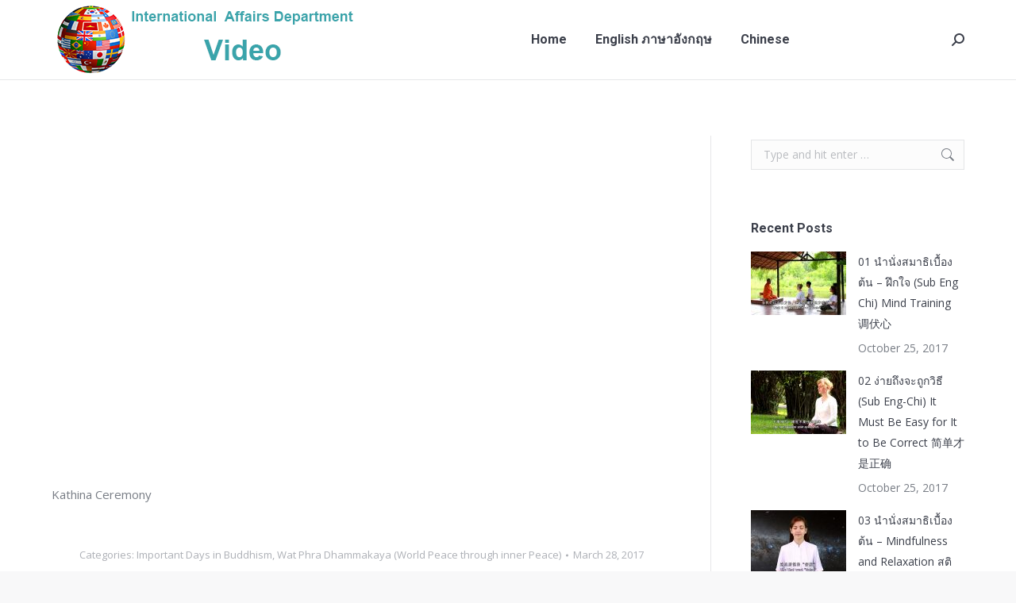

--- FILE ---
content_type: text/html; charset=UTF-8
request_url: https://www.interhq.org/video/?p=523
body_size: 13115
content:
<!DOCTYPE html>
<!--[if !(IE 6) | !(IE 7) | !(IE 8)  ]><!-->
<html lang="en-US" class="no-js">
<!--<![endif]-->
<head>
	<meta charset="UTF-8" />
		<meta name="viewport" content="width=device-width, initial-scale=1, maximum-scale=1, user-scalable=0">
		<meta name="theme-color" content="#1ebbf0"/>	<link rel="profile" href="https://gmpg.org/xfn/11" />
	<title>Kathina Ceremony &#8211; Video</title>
<meta name='robots' content='max-image-preview:large' />
	<style>img:is([sizes="auto" i], [sizes^="auto," i]) { contain-intrinsic-size: 3000px 1500px }</style>
	<link rel='dns-prefetch' href='//fonts.googleapis.com' />
<link rel="alternate" type="application/rss+xml" title="Video &raquo; Feed" href="https://www.interhq.org/video/?feed=rss2" />
<link rel="alternate" type="application/rss+xml" title="Video &raquo; Comments Feed" href="https://www.interhq.org/video/?feed=comments-rss2" />
<link rel="alternate" type="application/rss+xml" title="Video &raquo; Kathina Ceremony Comments Feed" href="https://www.interhq.org/video/?feed=rss2&#038;p=523" />
<script>
window._wpemojiSettings = {"baseUrl":"https:\/\/s.w.org\/images\/core\/emoji\/16.0.1\/72x72\/","ext":".png","svgUrl":"https:\/\/s.w.org\/images\/core\/emoji\/16.0.1\/svg\/","svgExt":".svg","source":{"concatemoji":"https:\/\/www.interhq.org\/video\/wp-includes\/js\/wp-emoji-release.min.js?ver=6.8.3"}};
/*! This file is auto-generated */
!function(s,n){var o,i,e;function c(e){try{var t={supportTests:e,timestamp:(new Date).valueOf()};sessionStorage.setItem(o,JSON.stringify(t))}catch(e){}}function p(e,t,n){e.clearRect(0,0,e.canvas.width,e.canvas.height),e.fillText(t,0,0);var t=new Uint32Array(e.getImageData(0,0,e.canvas.width,e.canvas.height).data),a=(e.clearRect(0,0,e.canvas.width,e.canvas.height),e.fillText(n,0,0),new Uint32Array(e.getImageData(0,0,e.canvas.width,e.canvas.height).data));return t.every(function(e,t){return e===a[t]})}function u(e,t){e.clearRect(0,0,e.canvas.width,e.canvas.height),e.fillText(t,0,0);for(var n=e.getImageData(16,16,1,1),a=0;a<n.data.length;a++)if(0!==n.data[a])return!1;return!0}function f(e,t,n,a){switch(t){case"flag":return n(e,"\ud83c\udff3\ufe0f\u200d\u26a7\ufe0f","\ud83c\udff3\ufe0f\u200b\u26a7\ufe0f")?!1:!n(e,"\ud83c\udde8\ud83c\uddf6","\ud83c\udde8\u200b\ud83c\uddf6")&&!n(e,"\ud83c\udff4\udb40\udc67\udb40\udc62\udb40\udc65\udb40\udc6e\udb40\udc67\udb40\udc7f","\ud83c\udff4\u200b\udb40\udc67\u200b\udb40\udc62\u200b\udb40\udc65\u200b\udb40\udc6e\u200b\udb40\udc67\u200b\udb40\udc7f");case"emoji":return!a(e,"\ud83e\udedf")}return!1}function g(e,t,n,a){var r="undefined"!=typeof WorkerGlobalScope&&self instanceof WorkerGlobalScope?new OffscreenCanvas(300,150):s.createElement("canvas"),o=r.getContext("2d",{willReadFrequently:!0}),i=(o.textBaseline="top",o.font="600 32px Arial",{});return e.forEach(function(e){i[e]=t(o,e,n,a)}),i}function t(e){var t=s.createElement("script");t.src=e,t.defer=!0,s.head.appendChild(t)}"undefined"!=typeof Promise&&(o="wpEmojiSettingsSupports",i=["flag","emoji"],n.supports={everything:!0,everythingExceptFlag:!0},e=new Promise(function(e){s.addEventListener("DOMContentLoaded",e,{once:!0})}),new Promise(function(t){var n=function(){try{var e=JSON.parse(sessionStorage.getItem(o));if("object"==typeof e&&"number"==typeof e.timestamp&&(new Date).valueOf()<e.timestamp+604800&&"object"==typeof e.supportTests)return e.supportTests}catch(e){}return null}();if(!n){if("undefined"!=typeof Worker&&"undefined"!=typeof OffscreenCanvas&&"undefined"!=typeof URL&&URL.createObjectURL&&"undefined"!=typeof Blob)try{var e="postMessage("+g.toString()+"("+[JSON.stringify(i),f.toString(),p.toString(),u.toString()].join(",")+"));",a=new Blob([e],{type:"text/javascript"}),r=new Worker(URL.createObjectURL(a),{name:"wpTestEmojiSupports"});return void(r.onmessage=function(e){c(n=e.data),r.terminate(),t(n)})}catch(e){}c(n=g(i,f,p,u))}t(n)}).then(function(e){for(var t in e)n.supports[t]=e[t],n.supports.everything=n.supports.everything&&n.supports[t],"flag"!==t&&(n.supports.everythingExceptFlag=n.supports.everythingExceptFlag&&n.supports[t]);n.supports.everythingExceptFlag=n.supports.everythingExceptFlag&&!n.supports.flag,n.DOMReady=!1,n.readyCallback=function(){n.DOMReady=!0}}).then(function(){return e}).then(function(){var e;n.supports.everything||(n.readyCallback(),(e=n.source||{}).concatemoji?t(e.concatemoji):e.wpemoji&&e.twemoji&&(t(e.twemoji),t(e.wpemoji)))}))}((window,document),window._wpemojiSettings);
</script>
<style id='wp-emoji-styles-inline-css'>

	img.wp-smiley, img.emoji {
		display: inline !important;
		border: none !important;
		box-shadow: none !important;
		height: 1em !important;
		width: 1em !important;
		margin: 0 0.07em !important;
		vertical-align: -0.1em !important;
		background: none !important;
		padding: 0 !important;
	}
</style>
<style id='classic-theme-styles-inline-css'>
/*! This file is auto-generated */
.wp-block-button__link{color:#fff;background-color:#32373c;border-radius:9999px;box-shadow:none;text-decoration:none;padding:calc(.667em + 2px) calc(1.333em + 2px);font-size:1.125em}.wp-block-file__button{background:#32373c;color:#fff;text-decoration:none}
</style>
<style id='global-styles-inline-css'>
:root{--wp--preset--aspect-ratio--square: 1;--wp--preset--aspect-ratio--4-3: 4/3;--wp--preset--aspect-ratio--3-4: 3/4;--wp--preset--aspect-ratio--3-2: 3/2;--wp--preset--aspect-ratio--2-3: 2/3;--wp--preset--aspect-ratio--16-9: 16/9;--wp--preset--aspect-ratio--9-16: 9/16;--wp--preset--color--black: #000000;--wp--preset--color--cyan-bluish-gray: #abb8c3;--wp--preset--color--white: #FFF;--wp--preset--color--pale-pink: #f78da7;--wp--preset--color--vivid-red: #cf2e2e;--wp--preset--color--luminous-vivid-orange: #ff6900;--wp--preset--color--luminous-vivid-amber: #fcb900;--wp--preset--color--light-green-cyan: #7bdcb5;--wp--preset--color--vivid-green-cyan: #00d084;--wp--preset--color--pale-cyan-blue: #8ed1fc;--wp--preset--color--vivid-cyan-blue: #0693e3;--wp--preset--color--vivid-purple: #9b51e0;--wp--preset--color--accent: #1ebbf0;--wp--preset--color--dark-gray: #111;--wp--preset--color--light-gray: #767676;--wp--preset--gradient--vivid-cyan-blue-to-vivid-purple: linear-gradient(135deg,rgba(6,147,227,1) 0%,rgb(155,81,224) 100%);--wp--preset--gradient--light-green-cyan-to-vivid-green-cyan: linear-gradient(135deg,rgb(122,220,180) 0%,rgb(0,208,130) 100%);--wp--preset--gradient--luminous-vivid-amber-to-luminous-vivid-orange: linear-gradient(135deg,rgba(252,185,0,1) 0%,rgba(255,105,0,1) 100%);--wp--preset--gradient--luminous-vivid-orange-to-vivid-red: linear-gradient(135deg,rgba(255,105,0,1) 0%,rgb(207,46,46) 100%);--wp--preset--gradient--very-light-gray-to-cyan-bluish-gray: linear-gradient(135deg,rgb(238,238,238) 0%,rgb(169,184,195) 100%);--wp--preset--gradient--cool-to-warm-spectrum: linear-gradient(135deg,rgb(74,234,220) 0%,rgb(151,120,209) 20%,rgb(207,42,186) 40%,rgb(238,44,130) 60%,rgb(251,105,98) 80%,rgb(254,248,76) 100%);--wp--preset--gradient--blush-light-purple: linear-gradient(135deg,rgb(255,206,236) 0%,rgb(152,150,240) 100%);--wp--preset--gradient--blush-bordeaux: linear-gradient(135deg,rgb(254,205,165) 0%,rgb(254,45,45) 50%,rgb(107,0,62) 100%);--wp--preset--gradient--luminous-dusk: linear-gradient(135deg,rgb(255,203,112) 0%,rgb(199,81,192) 50%,rgb(65,88,208) 100%);--wp--preset--gradient--pale-ocean: linear-gradient(135deg,rgb(255,245,203) 0%,rgb(182,227,212) 50%,rgb(51,167,181) 100%);--wp--preset--gradient--electric-grass: linear-gradient(135deg,rgb(202,248,128) 0%,rgb(113,206,126) 100%);--wp--preset--gradient--midnight: linear-gradient(135deg,rgb(2,3,129) 0%,rgb(40,116,252) 100%);--wp--preset--font-size--small: 13px;--wp--preset--font-size--medium: 20px;--wp--preset--font-size--large: 36px;--wp--preset--font-size--x-large: 42px;--wp--preset--spacing--20: 0.44rem;--wp--preset--spacing--30: 0.67rem;--wp--preset--spacing--40: 1rem;--wp--preset--spacing--50: 1.5rem;--wp--preset--spacing--60: 2.25rem;--wp--preset--spacing--70: 3.38rem;--wp--preset--spacing--80: 5.06rem;--wp--preset--shadow--natural: 6px 6px 9px rgba(0, 0, 0, 0.2);--wp--preset--shadow--deep: 12px 12px 50px rgba(0, 0, 0, 0.4);--wp--preset--shadow--sharp: 6px 6px 0px rgba(0, 0, 0, 0.2);--wp--preset--shadow--outlined: 6px 6px 0px -3px rgba(255, 255, 255, 1), 6px 6px rgba(0, 0, 0, 1);--wp--preset--shadow--crisp: 6px 6px 0px rgba(0, 0, 0, 1);}:where(.is-layout-flex){gap: 0.5em;}:where(.is-layout-grid){gap: 0.5em;}body .is-layout-flex{display: flex;}.is-layout-flex{flex-wrap: wrap;align-items: center;}.is-layout-flex > :is(*, div){margin: 0;}body .is-layout-grid{display: grid;}.is-layout-grid > :is(*, div){margin: 0;}:where(.wp-block-columns.is-layout-flex){gap: 2em;}:where(.wp-block-columns.is-layout-grid){gap: 2em;}:where(.wp-block-post-template.is-layout-flex){gap: 1.25em;}:where(.wp-block-post-template.is-layout-grid){gap: 1.25em;}.has-black-color{color: var(--wp--preset--color--black) !important;}.has-cyan-bluish-gray-color{color: var(--wp--preset--color--cyan-bluish-gray) !important;}.has-white-color{color: var(--wp--preset--color--white) !important;}.has-pale-pink-color{color: var(--wp--preset--color--pale-pink) !important;}.has-vivid-red-color{color: var(--wp--preset--color--vivid-red) !important;}.has-luminous-vivid-orange-color{color: var(--wp--preset--color--luminous-vivid-orange) !important;}.has-luminous-vivid-amber-color{color: var(--wp--preset--color--luminous-vivid-amber) !important;}.has-light-green-cyan-color{color: var(--wp--preset--color--light-green-cyan) !important;}.has-vivid-green-cyan-color{color: var(--wp--preset--color--vivid-green-cyan) !important;}.has-pale-cyan-blue-color{color: var(--wp--preset--color--pale-cyan-blue) !important;}.has-vivid-cyan-blue-color{color: var(--wp--preset--color--vivid-cyan-blue) !important;}.has-vivid-purple-color{color: var(--wp--preset--color--vivid-purple) !important;}.has-black-background-color{background-color: var(--wp--preset--color--black) !important;}.has-cyan-bluish-gray-background-color{background-color: var(--wp--preset--color--cyan-bluish-gray) !important;}.has-white-background-color{background-color: var(--wp--preset--color--white) !important;}.has-pale-pink-background-color{background-color: var(--wp--preset--color--pale-pink) !important;}.has-vivid-red-background-color{background-color: var(--wp--preset--color--vivid-red) !important;}.has-luminous-vivid-orange-background-color{background-color: var(--wp--preset--color--luminous-vivid-orange) !important;}.has-luminous-vivid-amber-background-color{background-color: var(--wp--preset--color--luminous-vivid-amber) !important;}.has-light-green-cyan-background-color{background-color: var(--wp--preset--color--light-green-cyan) !important;}.has-vivid-green-cyan-background-color{background-color: var(--wp--preset--color--vivid-green-cyan) !important;}.has-pale-cyan-blue-background-color{background-color: var(--wp--preset--color--pale-cyan-blue) !important;}.has-vivid-cyan-blue-background-color{background-color: var(--wp--preset--color--vivid-cyan-blue) !important;}.has-vivid-purple-background-color{background-color: var(--wp--preset--color--vivid-purple) !important;}.has-black-border-color{border-color: var(--wp--preset--color--black) !important;}.has-cyan-bluish-gray-border-color{border-color: var(--wp--preset--color--cyan-bluish-gray) !important;}.has-white-border-color{border-color: var(--wp--preset--color--white) !important;}.has-pale-pink-border-color{border-color: var(--wp--preset--color--pale-pink) !important;}.has-vivid-red-border-color{border-color: var(--wp--preset--color--vivid-red) !important;}.has-luminous-vivid-orange-border-color{border-color: var(--wp--preset--color--luminous-vivid-orange) !important;}.has-luminous-vivid-amber-border-color{border-color: var(--wp--preset--color--luminous-vivid-amber) !important;}.has-light-green-cyan-border-color{border-color: var(--wp--preset--color--light-green-cyan) !important;}.has-vivid-green-cyan-border-color{border-color: var(--wp--preset--color--vivid-green-cyan) !important;}.has-pale-cyan-blue-border-color{border-color: var(--wp--preset--color--pale-cyan-blue) !important;}.has-vivid-cyan-blue-border-color{border-color: var(--wp--preset--color--vivid-cyan-blue) !important;}.has-vivid-purple-border-color{border-color: var(--wp--preset--color--vivid-purple) !important;}.has-vivid-cyan-blue-to-vivid-purple-gradient-background{background: var(--wp--preset--gradient--vivid-cyan-blue-to-vivid-purple) !important;}.has-light-green-cyan-to-vivid-green-cyan-gradient-background{background: var(--wp--preset--gradient--light-green-cyan-to-vivid-green-cyan) !important;}.has-luminous-vivid-amber-to-luminous-vivid-orange-gradient-background{background: var(--wp--preset--gradient--luminous-vivid-amber-to-luminous-vivid-orange) !important;}.has-luminous-vivid-orange-to-vivid-red-gradient-background{background: var(--wp--preset--gradient--luminous-vivid-orange-to-vivid-red) !important;}.has-very-light-gray-to-cyan-bluish-gray-gradient-background{background: var(--wp--preset--gradient--very-light-gray-to-cyan-bluish-gray) !important;}.has-cool-to-warm-spectrum-gradient-background{background: var(--wp--preset--gradient--cool-to-warm-spectrum) !important;}.has-blush-light-purple-gradient-background{background: var(--wp--preset--gradient--blush-light-purple) !important;}.has-blush-bordeaux-gradient-background{background: var(--wp--preset--gradient--blush-bordeaux) !important;}.has-luminous-dusk-gradient-background{background: var(--wp--preset--gradient--luminous-dusk) !important;}.has-pale-ocean-gradient-background{background: var(--wp--preset--gradient--pale-ocean) !important;}.has-electric-grass-gradient-background{background: var(--wp--preset--gradient--electric-grass) !important;}.has-midnight-gradient-background{background: var(--wp--preset--gradient--midnight) !important;}.has-small-font-size{font-size: var(--wp--preset--font-size--small) !important;}.has-medium-font-size{font-size: var(--wp--preset--font-size--medium) !important;}.has-large-font-size{font-size: var(--wp--preset--font-size--large) !important;}.has-x-large-font-size{font-size: var(--wp--preset--font-size--x-large) !important;}
:where(.wp-block-post-template.is-layout-flex){gap: 1.25em;}:where(.wp-block-post-template.is-layout-grid){gap: 1.25em;}
:where(.wp-block-columns.is-layout-flex){gap: 2em;}:where(.wp-block-columns.is-layout-grid){gap: 2em;}
:root :where(.wp-block-pullquote){font-size: 1.5em;line-height: 1.6;}
</style>
<link rel='stylesheet' id='the7-font-css' href='https://www.interhq.org/video/wp-content/themes/dt-the7/fonts/icomoon-the7-font/icomoon-the7-font.min.css?ver=12.5.2' media='all' />
<link rel='stylesheet' id='the7-awesome-fonts-css' href='https://www.interhq.org/video/wp-content/themes/dt-the7/fonts/FontAwesome/css/all.min.css?ver=12.5.2' media='all' />
<link rel='stylesheet' id='the7-awesome-fonts-back-css' href='https://www.interhq.org/video/wp-content/themes/dt-the7/fonts/FontAwesome/back-compat.min.css?ver=12.5.2' media='all' />
<link rel='stylesheet' id='the7-Defaults-css' href='https://www.interhq.org/video/wp-content/uploads/sites/2/smile_fonts/Defaults/Defaults.css?ver=6.8.3' media='all' />
<link rel='stylesheet' id='dt-web-fonts-css' href='https://fonts.googleapis.com/css?family=Roboto:400,500,600,700%7COpen+Sans:400,600,700' media='all' />
<link rel='stylesheet' id='dt-main-css' href='https://www.interhq.org/video/wp-content/themes/dt-the7/css/main.min.css?ver=12.5.2' media='all' />
<style id='dt-main-inline-css'>
body #load {
  display: block;
  height: 100%;
  overflow: hidden;
  position: fixed;
  width: 100%;
  z-index: 9901;
  opacity: 1;
  visibility: visible;
  transition: all .35s ease-out;
}
.load-wrap {
  width: 100%;
  height: 100%;
  background-position: center center;
  background-repeat: no-repeat;
  text-align: center;
  display: -ms-flexbox;
  display: -ms-flex;
  display: flex;
  -ms-align-items: center;
  -ms-flex-align: center;
  align-items: center;
  -ms-flex-flow: column wrap;
  flex-flow: column wrap;
  -ms-flex-pack: center;
  -ms-justify-content: center;
  justify-content: center;
}
.load-wrap > svg {
  position: absolute;
  top: 50%;
  left: 50%;
  transform: translate(-50%,-50%);
}
#load {
  background: var(--the7-elementor-beautiful-loading-bg,#ffffff);
  --the7-beautiful-spinner-color2: var(--the7-beautiful-spinner-color,#c4c4c4);
}

</style>
<link rel='stylesheet' id='the7-custom-scrollbar-css' href='https://www.interhq.org/video/wp-content/themes/dt-the7/lib/custom-scrollbar/custom-scrollbar.min.css?ver=12.5.2' media='all' />
<link rel='stylesheet' id='the7-wpbakery-css' href='https://www.interhq.org/video/wp-content/themes/dt-the7/css/wpbakery.min.css?ver=12.5.2' media='all' />
<link rel='stylesheet' id='the7-core-css' href='https://www.interhq.org/video/wp-content/plugins/dt-the7-core/assets/css/post-type.min.css?ver=2.7.10' media='all' />
<link rel='stylesheet' id='the7-css-vars-css' href='https://www.interhq.org/video/wp-content/uploads/sites/2/the7-css/css-vars.css?ver=c6c305a1d512' media='all' />
<link rel='stylesheet' id='dt-custom-css' href='https://www.interhq.org/video/wp-content/uploads/sites/2/the7-css/custom.css?ver=c6c305a1d512' media='all' />
<link rel='stylesheet' id='dt-media-css' href='https://www.interhq.org/video/wp-content/uploads/sites/2/the7-css/media.css?ver=c6c305a1d512' media='all' />
<link rel='stylesheet' id='the7-mega-menu-css' href='https://www.interhq.org/video/wp-content/uploads/sites/2/the7-css/mega-menu.css?ver=c6c305a1d512' media='all' />
<link rel='stylesheet' id='the7-elements-albums-portfolio-css' href='https://www.interhq.org/video/wp-content/uploads/sites/2/the7-css/the7-elements-albums-portfolio.css?ver=c6c305a1d512' media='all' />
<link rel='stylesheet' id='the7-elements-css' href='https://www.interhq.org/video/wp-content/uploads/sites/2/the7-css/post-type-dynamic.css?ver=c6c305a1d512' media='all' />
<link rel='stylesheet' id='style-css' href='https://www.interhq.org/video/wp-content/themes/dt-the7/style.css?ver=12.5.2' media='all' />
<script src="https://www.interhq.org/video/wp-includes/js/jquery/jquery.min.js?ver=3.7.1" id="jquery-core-js"></script>
<script src="https://www.interhq.org/video/wp-includes/js/jquery/jquery-migrate.min.js?ver=3.4.1" id="jquery-migrate-js"></script>
<script id="dt-above-fold-js-extra">
var dtLocal = {"themeUrl":"https:\/\/www.interhq.org\/video\/wp-content\/themes\/dt-the7","passText":"To view this protected post, enter the password below:","moreButtonText":{"loading":"Loading...","loadMore":"Load more"},"postID":"523","ajaxurl":"https:\/\/www.interhq.org\/video\/wp-admin\/admin-ajax.php","REST":{"baseUrl":"https:\/\/www.interhq.org\/video\/index.php?rest_route=\/the7\/v1","endpoints":{"sendMail":"\/send-mail"}},"contactMessages":{"required":"One or more fields have an error. Please check and try again.","terms":"Please accept the privacy policy.","fillTheCaptchaError":"Please, fill the captcha."},"captchaSiteKey":"","ajaxNonce":"f992fa1999","pageData":"","themeSettings":{"smoothScroll":"off","lazyLoading":false,"desktopHeader":{"height":90},"ToggleCaptionEnabled":"disabled","ToggleCaption":"Navigation","floatingHeader":{"showAfter":94,"showMenu":true,"height":56,"logo":{"showLogo":true,"html":"<img class=\" preload-me\" src=\"https:\/\/www.interhq.org\/video\/wp-content\/themes\/dt-the7\/inc\/presets\/images\/full\/skin11r.header-style-floating-logo-regular.png\" srcset=\"https:\/\/www.interhq.org\/video\/wp-content\/themes\/dt-the7\/inc\/presets\/images\/full\/skin11r.header-style-floating-logo-regular.png 44w, https:\/\/www.interhq.org\/video\/wp-content\/themes\/dt-the7\/inc\/presets\/images\/full\/skin11r.header-style-floating-logo-hd.png 88w\" width=\"44\" height=\"44\"   sizes=\"44px\" alt=\"Video\" \/>","url":"https:\/\/www.interhq.org\/video\/"}},"topLine":{"floatingTopLine":{"logo":{"showLogo":false,"html":""}}},"mobileHeader":{"firstSwitchPoint":990,"secondSwitchPoint":500,"firstSwitchPointHeight":70,"secondSwitchPointHeight":56,"mobileToggleCaptionEnabled":"disabled","mobileToggleCaption":"Menu"},"stickyMobileHeaderFirstSwitch":{"logo":{"html":"<img class=\" preload-me\" src=\"https:\/\/www.interhq.org\/video\/wp-content\/uploads\/sites\/2\/2017\/04\/logo-video.png\" srcset=\"https:\/\/www.interhq.org\/video\/wp-content\/uploads\/sites\/2\/2017\/04\/logo-video.png 400w, https:\/\/www.interhq.org\/video\/wp-content\/uploads\/sites\/2\/2017\/04\/logo-video.png 400w\" width=\"400\" height=\"100\"   sizes=\"400px\" alt=\"Video\" \/>"}},"stickyMobileHeaderSecondSwitch":{"logo":{"html":"<img class=\" preload-me\" src=\"https:\/\/www.interhq.org\/video\/wp-content\/themes\/dt-the7\/inc\/presets\/images\/full\/skin11r.header-style-mobile-logo-regular.png\" srcset=\"https:\/\/www.interhq.org\/video\/wp-content\/themes\/dt-the7\/inc\/presets\/images\/full\/skin11r.header-style-mobile-logo-regular.png 44w, https:\/\/www.interhq.org\/video\/wp-content\/themes\/dt-the7\/inc\/presets\/images\/full\/skin11r.header-style-mobile-logo-hd.png 88w\" width=\"44\" height=\"44\"   sizes=\"44px\" alt=\"Video\" \/>"}},"sidebar":{"switchPoint":970},"boxedWidth":"1280px"},"VCMobileScreenWidth":"768"};
var dtShare = {"shareButtonText":{"facebook":"Share on Facebook","twitter":"Share on X","pinterest":"Pin it","linkedin":"Share on Linkedin","whatsapp":"Share on Whatsapp"},"overlayOpacity":"85"};
</script>
<script src="https://www.interhq.org/video/wp-content/themes/dt-the7/js/above-the-fold.min.js?ver=12.5.2" id="dt-above-fold-js"></script>
<script></script><link rel="https://api.w.org/" href="https://www.interhq.org/video/index.php?rest_route=/" /><link rel="alternate" title="JSON" type="application/json" href="https://www.interhq.org/video/index.php?rest_route=/wp/v2/posts/523" /><link rel="EditURI" type="application/rsd+xml" title="RSD" href="https://www.interhq.org/video/xmlrpc.php?rsd" />
<meta name="generator" content="WordPress 6.8.3" />
<link rel="canonical" href="https://www.interhq.org/video/?p=523" />
<link rel='shortlink' href='https://www.interhq.org/video/?p=523' />
<link rel="alternate" title="oEmbed (JSON)" type="application/json+oembed" href="https://www.interhq.org/video/index.php?rest_route=%2Foembed%2F1.0%2Fembed&#038;url=https%3A%2F%2Fwww.interhq.org%2Fvideo%2F%3Fp%3D523" />
<link rel="alternate" title="oEmbed (XML)" type="text/xml+oembed" href="https://www.interhq.org/video/index.php?rest_route=%2Foembed%2F1.0%2Fembed&#038;url=https%3A%2F%2Fwww.interhq.org%2Fvideo%2F%3Fp%3D523&#038;format=xml" />
<link rel="pingback" href="https://www.interhq.org/video/xmlrpc.php">
<meta property="og:site_name" content="Video" />
<meta property="og:title" content="Kathina Ceremony" />
<meta property="og:image" content="https://www.interhq.org/video/wp-content/uploads/sites/2/2017/03/Kathin2-1.jpg" />
<meta property="og:url" content="https://www.interhq.org/video/?p=523" />
<meta property="og:type" content="article" />
<meta name="generator" content="Powered by WPBakery Page Builder - drag and drop page builder for WordPress."/>
<script type="text/javascript" id="the7-loader-script">
document.addEventListener("DOMContentLoaded", function(event) {
	var load = document.getElementById("load");
	if(!load.classList.contains('loader-removed')){
		var removeLoading = setTimeout(function() {
			load.className += " loader-removed";
		}, 300);
	}
});
</script>
		<noscript><style> .wpb_animate_when_almost_visible { opacity: 1; }</style></noscript></head>
<body id="the7-body" class="wp-singular post-template-default single single-post postid-523 single-format-standard wp-embed-responsive wp-theme-dt-the7 the7-core-ver-2.7.10 no-comments title-off dt-responsive-on right-mobile-menu-close-icon ouside-menu-close-icon mobile-hamburger-close-bg-enable mobile-hamburger-close-bg-hover-enable  fade-medium-mobile-menu-close-icon fade-medium-menu-close-icon accent-gradient srcset-enabled btn-flat custom-btn-color custom-btn-hover-color phantom-fade phantom-line-decoration phantom-custom-logo-on floating-mobile-menu-icon top-header first-switch-logo-left first-switch-menu-right second-switch-logo-left second-switch-menu-right right-mobile-menu layzr-loading-on popup-message-style the7-ver-12.5.2 dt-fa-compatibility wpb-js-composer js-comp-ver-8.5 vc_responsive">
<!-- The7 12.5.2 -->
<div id="load" class="spinner-loader">
	<div class="load-wrap"><style type="text/css">
    [class*="the7-spinner-animate-"]{
        animation: spinner-animation 1s cubic-bezier(1,1,1,1) infinite;
        x:46.5px;
        y:40px;
        width:7px;
        height:20px;
        fill:var(--the7-beautiful-spinner-color2);
        opacity: 0.2;
    }
    .the7-spinner-animate-2{
        animation-delay: 0.083s;
    }
    .the7-spinner-animate-3{
        animation-delay: 0.166s;
    }
    .the7-spinner-animate-4{
         animation-delay: 0.25s;
    }
    .the7-spinner-animate-5{
         animation-delay: 0.33s;
    }
    .the7-spinner-animate-6{
         animation-delay: 0.416s;
    }
    .the7-spinner-animate-7{
         animation-delay: 0.5s;
    }
    .the7-spinner-animate-8{
         animation-delay: 0.58s;
    }
    .the7-spinner-animate-9{
         animation-delay: 0.666s;
    }
    .the7-spinner-animate-10{
         animation-delay: 0.75s;
    }
    .the7-spinner-animate-11{
        animation-delay: 0.83s;
    }
    .the7-spinner-animate-12{
        animation-delay: 0.916s;
    }
    @keyframes spinner-animation{
        from {
            opacity: 1;
        }
        to{
            opacity: 0;
        }
    }
</style>
<svg width="75px" height="75px" xmlns="http://www.w3.org/2000/svg" viewBox="0 0 100 100" preserveAspectRatio="xMidYMid">
	<rect class="the7-spinner-animate-1" rx="5" ry="5" transform="rotate(0 50 50) translate(0 -30)"></rect>
	<rect class="the7-spinner-animate-2" rx="5" ry="5" transform="rotate(30 50 50) translate(0 -30)"></rect>
	<rect class="the7-spinner-animate-3" rx="5" ry="5" transform="rotate(60 50 50) translate(0 -30)"></rect>
	<rect class="the7-spinner-animate-4" rx="5" ry="5" transform="rotate(90 50 50) translate(0 -30)"></rect>
	<rect class="the7-spinner-animate-5" rx="5" ry="5" transform="rotate(120 50 50) translate(0 -30)"></rect>
	<rect class="the7-spinner-animate-6" rx="5" ry="5" transform="rotate(150 50 50) translate(0 -30)"></rect>
	<rect class="the7-spinner-animate-7" rx="5" ry="5" transform="rotate(180 50 50) translate(0 -30)"></rect>
	<rect class="the7-spinner-animate-8" rx="5" ry="5" transform="rotate(210 50 50) translate(0 -30)"></rect>
	<rect class="the7-spinner-animate-9" rx="5" ry="5" transform="rotate(240 50 50) translate(0 -30)"></rect>
	<rect class="the7-spinner-animate-10" rx="5" ry="5" transform="rotate(270 50 50) translate(0 -30)"></rect>
	<rect class="the7-spinner-animate-11" rx="5" ry="5" transform="rotate(300 50 50) translate(0 -30)"></rect>
	<rect class="the7-spinner-animate-12" rx="5" ry="5" transform="rotate(330 50 50) translate(0 -30)"></rect>
</svg></div>
</div>
<div id="page" >
	<a class="skip-link screen-reader-text" href="#content">Skip to content</a>

<div class="masthead inline-header center widgets full-height line-decoration shadow-mobile-header-decoration small-mobile-menu-icon mobile-menu-icon-bg-on mobile-menu-icon-hover-bg-on dt-parent-menu-clickable show-sub-menu-on-hover show-mobile-logo"  role="banner">

	<div class="top-bar full-width-line top-bar-empty">
	<div class="top-bar-bg" ></div>
	<div class="mini-widgets left-widgets"></div><div class="mini-widgets right-widgets"></div></div>

	<header class="header-bar">

		<div class="branding">
	<div id="site-title" class="assistive-text">Video</div>
	<div id="site-description" class="assistive-text">World Peace Through Inner Peace</div>
	<a class="" href="https://www.interhq.org/video/"><img class=" preload-me" src="https://www.interhq.org/video/wp-content/uploads/sites/2/2017/04/logo-video.png" srcset="https://www.interhq.org/video/wp-content/uploads/sites/2/2017/04/logo-video.png 400w, https://www.interhq.org/video/wp-content/uploads/sites/2/2017/04/logo-video.png 400w" width="400" height="100"   sizes="400px" alt="Video" /><img class="mobile-logo preload-me" src="https://www.interhq.org/video/wp-content/themes/dt-the7/inc/presets/images/full/skin11r.header-style-mobile-logo-regular.png" srcset="https://www.interhq.org/video/wp-content/themes/dt-the7/inc/presets/images/full/skin11r.header-style-mobile-logo-regular.png 44w, https://www.interhq.org/video/wp-content/themes/dt-the7/inc/presets/images/full/skin11r.header-style-mobile-logo-hd.png 88w" width="44" height="44"   sizes="44px" alt="Video" /></a></div>

		<ul id="primary-menu" class="main-nav underline-decoration l-to-r-line outside-item-remove-margin"><li class="menu-item menu-item-type-custom menu-item-object-custom menu-item-443 first depth-0"><a href='https://www.interhq.org' data-level='1'><span class="menu-item-text"><span class="menu-text">Home</span></span></a></li> <li class="menu-item menu-item-type-post_type menu-item-object-page menu-item-home menu-item-421 depth-0"><a href='https://www.interhq.org/video/' data-level='1'><span class="menu-item-text"><span class="menu-text">English ภาษาอังกฤษ</span></span></a></li> <li class="menu-item menu-item-type-post_type menu-item-object-page menu-item-442 last depth-0"><a href='https://www.interhq.org/video/?page_id=243' data-level='1'><span class="menu-item-text"><span class="menu-text">Chinese</span></span></a></li> </ul>
		<div class="mini-widgets"><div class="mini-search show-on-desktop near-logo-first-switch near-logo-second-switch popup-search custom-icon"><form class="searchform mini-widget-searchform" role="search" method="get" action="https://www.interhq.org/video/">

	<div class="screen-reader-text">Search:</div>

	
		<a href="" class="submit text-disable"><i class=" mw-icon the7-mw-icon-search-bold"></i></a>
		<div class="popup-search-wrap">
			<input type="text" aria-label="Search" class="field searchform-s" name="s" value="" placeholder="Type and hit enter &hellip;" title="Search form"/>
			<a href="" class="search-icon"><i class="the7-mw-icon-search-bold"></i></a>
		</div>

			<input type="submit" class="assistive-text searchsubmit" value="Go!"/>
</form>
</div></div>
	</header>

</div>
<div role="navigation" aria-label="Main Menu" class="dt-mobile-header mobile-menu-show-divider">
	<div class="dt-close-mobile-menu-icon" aria-label="Close" role="button" tabindex="0"><div class="close-line-wrap"><span class="close-line"></span><span class="close-line"></span><span class="close-line"></span></div></div>	<ul id="mobile-menu" class="mobile-main-nav">
		<li class="menu-item menu-item-type-custom menu-item-object-custom menu-item-443 first depth-0"><a href='https://www.interhq.org' data-level='1'><span class="menu-item-text"><span class="menu-text">Home</span></span></a></li> <li class="menu-item menu-item-type-post_type menu-item-object-page menu-item-home menu-item-421 depth-0"><a href='https://www.interhq.org/video/' data-level='1'><span class="menu-item-text"><span class="menu-text">English ภาษาอังกฤษ</span></span></a></li> <li class="menu-item menu-item-type-post_type menu-item-object-page menu-item-442 last depth-0"><a href='https://www.interhq.org/video/?page_id=243' data-level='1'><span class="menu-item-text"><span class="menu-text">Chinese</span></span></a></li> 	</ul>
	<div class='mobile-mini-widgets-in-menu'></div>
</div>




<div id="main" class="sidebar-right sidebar-divider-vertical">

	
	<div class="main-gradient"></div>
	<div class="wf-wrap">
	<div class="wf-container-main">

	

			<div id="content" class="content" role="main">

				
<article id="post-523" class="single-postlike circle-fancy-style post-523 post type-post status-publish format-standard has-post-thumbnail category-important-days-in-buddhism category-wat-phra-dhammakaya-world-peace-through-inner-peace category-41 category-19 description-off">

	<div class="entry-content"><p><iframe width="765" height="430" src="https://www.youtube.com/embed/jPKc3gDXyKE?list=PL9c22sJIfhjiymJQJnZCb3Zn14MCRgH_b" frameborder="0" allowfullscreen></iframe><br />
Kathina Ceremony </p>
</div><div class="post-meta wf-mobile-collapsed"><div class="entry-meta"><span class="category-link">Categories:&nbsp;<a href="https://www.interhq.org/video/?cat=41" rel="category">Important Days in Buddhism</a>, <a href="https://www.interhq.org/video/?cat=19" rel="category">Wat Phra Dhammakaya (World Peace through inner Peace)</a></span><a href="https://www.interhq.org/video/?m=20170328" title="12:03 pm" class="data-link" rel="bookmark"><time class="entry-date updated" datetime="2017-03-28T12:03:38+07:00">March 28, 2017</time></a></div></div><div class="single-related-posts"><h3>Related Posts</h3><section class="items-grid"><div class=" related-item"><article class="post-format-standard"><div class="mini-post-img"><a class="alignleft post-rollover layzr-bg" href="https://www.interhq.org/video/?p=2090" aria-label="Post image"><img class="preload-me lazy-load aspect" src="data:image/svg+xml,%3Csvg%20xmlns%3D&#39;http%3A%2F%2Fwww.w3.org%2F2000%2Fsvg&#39;%20viewBox%3D&#39;0%200%20110%2080&#39;%2F%3E" data-src="https://www.interhq.org/video/wp-content/uploads/sites/2/2017/04/1492162945723-110x80.jpg" data-srcset="https://www.interhq.org/video/wp-content/uploads/sites/2/2017/04/1492162945723-110x80.jpg 110w, https://www.interhq.org/video/wp-content/uploads/sites/2/2017/04/1492162945723-220x160.jpg 220w" loading="eager" style="--ratio: 110 / 80" sizes="(max-width: 110px) 100vw, 110px" width="110" height="80"  alt="" /></a></div><div class="post-content"><a href="https://www.interhq.org/video/?p=2090">01 Wat Phra Dhammakaya &#8212; Dhamma Propagation Works in Countries Abroad</a><br /><time class="text-secondary" datetime="2017-04-14T09:45:57+07:00">April 14, 2017</time></div></article></div><div class=" related-item"><article class="post-format-standard"><div class="mini-post-img"><a class="alignleft post-rollover layzr-bg" href="https://www.interhq.org/video/?p=1709" aria-label="Post image"><img class="preload-me lazy-load aspect" src="data:image/svg+xml,%3Csvg%20xmlns%3D&#39;http%3A%2F%2Fwww.w3.org%2F2000%2Fsvg&#39;%20viewBox%3D&#39;0%200%20110%2080&#39;%2F%3E" data-src="https://www.interhq.org/video/wp-content/uploads/sites/2/2017/04/1491468743718-110x80.jpg" data-srcset="https://www.interhq.org/video/wp-content/uploads/sites/2/2017/04/1491468743718-110x80.jpg 110w, https://www.interhq.org/video/wp-content/uploads/sites/2/2017/04/1491468743718-220x160.jpg 220w" loading="eager" style="--ratio: 110 / 80" sizes="(max-width: 110px) 100vw, 110px" width="110" height="80"  alt="" /></a></div><div class="post-content"><a href="https://www.interhq.org/video/?p=1709">The Rains Entry Day</a><br /><time class="text-secondary" datetime="2017-04-06T08:53:29+07:00">April 6, 2017</time></div></article></div><div class=" related-item"><article class="post-format-standard"><div class="mini-post-img"><a class="alignleft post-rollover layzr-bg" href="https://www.interhq.org/video/?p=1705" aria-label="Post image"><img class="preload-me lazy-load aspect" src="data:image/svg+xml,%3Csvg%20xmlns%3D&#39;http%3A%2F%2Fwww.w3.org%2F2000%2Fsvg&#39;%20viewBox%3D&#39;0%200%20110%2080&#39;%2F%3E" data-src="https://www.interhq.org/video/wp-content/uploads/sites/2/2017/04/1491468359871-110x80.jpg" data-srcset="https://www.interhq.org/video/wp-content/uploads/sites/2/2017/04/1491468359871-110x80.jpg 110w, https://www.interhq.org/video/wp-content/uploads/sites/2/2017/04/1491468359871-220x160.jpg 220w" loading="eager" style="--ratio: 110 / 80" sizes="(max-width: 110px) 100vw, 110px" width="110" height="80"  alt="" /></a></div><div class="post-content"><a href="https://www.interhq.org/video/?p=1705">The Day of the Pledge</a><br /><time class="text-secondary" datetime="2017-04-06T08:47:18+07:00">April 6, 2017</time></div></article></div><div class=" related-item"><article class="post-format-standard"><div class="mini-post-img"><a class="alignleft post-rollover layzr-bg" href="https://www.interhq.org/video/?p=555" aria-label="Post image"><img class="preload-me lazy-load aspect" src="data:image/svg+xml,%3Csvg%20xmlns%3D&#39;http%3A%2F%2Fwww.w3.org%2F2000%2Fsvg&#39;%20viewBox%3D&#39;0%200%20110%2080&#39;%2F%3E" data-src="https://www.interhq.org/video/wp-content/uploads/sites/2/2017/03/CgnoF5zUkAAP19B-1-110x80.jpg" data-srcset="https://www.interhq.org/video/wp-content/uploads/sites/2/2017/03/CgnoF5zUkAAP19B-1-110x80.jpg 110w, https://www.interhq.org/video/wp-content/uploads/sites/2/2017/03/CgnoF5zUkAAP19B-1-220x160.jpg 220w" loading="eager" style="--ratio: 110 / 80" sizes="(max-width: 110px) 100vw, 110px" width="110" height="80"  alt="" /></a></div><div class="post-content"><a href="https://www.interhq.org/video/?p=555">Almsgiving 77 provinces</a><br /><time class="text-secondary" datetime="2017-03-28T12:52:30+07:00">March 28, 2017</time></div></article></div><div class=" related-item"><article class="post-format-standard"><div class="mini-post-img"><a class="alignleft post-rollover layzr-bg" href="https://www.interhq.org/video/?p=551" aria-label="Post image"><img class="preload-me lazy-load aspect" src="data:image/svg+xml,%3Csvg%20xmlns%3D&#39;http%3A%2F%2Fwww.w3.org%2F2000%2Fsvg&#39;%20viewBox%3D&#39;0%200%20110%2080&#39;%2F%3E" data-src="https://www.interhq.org/video/wp-content/uploads/sites/2/2017/03/makhapucha-2013-02-110x80.jpg" data-srcset="https://www.interhq.org/video/wp-content/uploads/sites/2/2017/03/makhapucha-2013-02-110x80.jpg 110w, https://www.interhq.org/video/wp-content/uploads/sites/2/2017/03/makhapucha-2013-02-220x160.jpg 220w" loading="eager" style="--ratio: 110 / 80" sizes="(max-width: 110px) 100vw, 110px" width="110" height="80"  alt="" /></a></div><div class="post-content"><a href="https://www.interhq.org/video/?p=551">The Path of Progress</a><br /><time class="text-secondary" datetime="2017-03-28T12:46:41+07:00">March 28, 2017</time></div></article></div><div class=" related-item"><article class="post-format-standard"><div class="mini-post-img"><a class="alignleft post-rollover layzr-bg" href="https://www.interhq.org/video/?p=547" aria-label="Post image"><img class="preload-me lazy-load aspect" src="data:image/svg+xml,%3Csvg%20xmlns%3D&#39;http%3A%2F%2Fwww.w3.org%2F2000%2Fsvg&#39;%20viewBox%3D&#39;0%200%20110%2080&#39;%2F%3E" data-src="https://www.interhq.org/video/wp-content/uploads/sites/2/2017/03/maxresdefault-110x80.jpg" data-srcset="https://www.interhq.org/video/wp-content/uploads/sites/2/2017/03/maxresdefault-110x80.jpg 110w, https://www.interhq.org/video/wp-content/uploads/sites/2/2017/03/maxresdefault-220x160.jpg 220w" loading="eager" style="--ratio: 110 / 80" sizes="(max-width: 110px) 100vw, 110px" width="110" height="80"  alt="" /></a></div><div class="post-content"><a href="https://www.interhq.org/video/?p=547">The Dhammakaya Master Day</a><br /><time class="text-secondary" datetime="2017-03-28T12:31:19+07:00">March 28, 2017</time></div></article></div><div class=" related-item"><article class="post-format-standard"><div class="mini-post-img"><a class="alignleft post-rollover layzr-bg" href="https://www.interhq.org/video/?p=543" aria-label="Post image"><img class="preload-me lazy-load aspect" src="data:image/svg+xml,%3Csvg%20xmlns%3D&#39;http%3A%2F%2Fwww.w3.org%2F2000%2Fsvg&#39;%20viewBox%3D&#39;0%200%20110%2080&#39;%2F%3E" data-src="https://www.interhq.org/video/wp-content/uploads/sites/2/2017/03/551208_V-star7_กษกฤษฎิ์_002-1-110x80.jpg" data-srcset="https://www.interhq.org/video/wp-content/uploads/sites/2/2017/03/551208_V-star7_กษกฤษฎิ์_002-1-110x80.jpg 110w, https://www.interhq.org/video/wp-content/uploads/sites/2/2017/03/551208_V-star7_กษกฤษฎิ์_002-1-220x160.jpg 220w" loading="eager" style="--ratio: 110 / 80" sizes="(max-width: 110px) 100vw, 110px" width="110" height="80"  alt="" /></a></div><div class="post-content"><a href="https://www.interhq.org/video/?p=543">V-Star Unity Day: Assembly of Virtuous Youth, Dhammakaya Temple</a><br /><time class="text-secondary" datetime="2017-03-28T12:17:22+07:00">March 28, 2017</time></div></article></div><div class=" related-item"><article class="post-format-standard"><div class="mini-post-img"><a class="alignleft post-rollover layzr-bg" href="https://www.interhq.org/video/?p=539" aria-label="Post image"><img class="preload-me lazy-load aspect" src="data:image/svg+xml,%3Csvg%20xmlns%3D&#39;http%3A%2F%2Fwww.w3.org%2F2000%2Fsvg&#39;%20viewBox%3D&#39;0%200%20110%2080&#39;%2F%3E" data-src="https://www.interhq.org/video/wp-content/uploads/sites/2/2017/03/ubasika-1-110x80.jpg" data-srcset="https://www.interhq.org/video/wp-content/uploads/sites/2/2017/03/ubasika-1-110x80.jpg 110w, https://www.interhq.org/video/wp-content/uploads/sites/2/2017/03/ubasika-1-220x160.jpg 220w" loading="eager" style="--ratio: 110 / 80" sizes="(max-width: 110px) 100vw, 110px" width="110" height="80"  alt="" /></a></div><div class="post-content"><a href="https://www.interhq.org/video/?p=539">Upasika Kaew (Female Buddhist Lay Devotee), Dhammakaya Temple</a><br /><time class="text-secondary" datetime="2017-03-28T12:14:14+07:00">March 28, 2017</time></div></article></div><div class=" related-item"><article class="post-format-standard"><div class="mini-post-img"><a class="alignleft post-rollover layzr-bg" href="https://www.interhq.org/video/?p=535" aria-label="Post image"><img class="preload-me lazy-load aspect" src="data:image/svg+xml,%3Csvg%20xmlns%3D&#39;http%3A%2F%2Fwww.w3.org%2F2000%2Fsvg&#39;%20viewBox%3D&#39;0%200%20110%2080&#39;%2F%3E" data-src="https://www.interhq.org/video/wp-content/uploads/sites/2/2017/03/Ordination-1-110x80.jpg" data-srcset="https://www.interhq.org/video/wp-content/uploads/sites/2/2017/03/Ordination-1-110x80.jpg 110w, https://www.interhq.org/video/wp-content/uploads/sites/2/2017/03/Ordination-1-220x160.jpg 220w" loading="eager" style="--ratio: 110 / 80" sizes="(max-width: 110px) 100vw, 110px" width="110" height="80"  alt="" /></a></div><div class="post-content"><a href="https://www.interhq.org/video/?p=535">Mass Ordination Program of 100,000 Monks, Dhammakaya Temple</a><br /><time class="text-secondary" datetime="2017-03-28T12:11:53+07:00">March 28, 2017</time></div></article></div><div class=" related-item"><article class="post-format-standard"><div class="mini-post-img"><a class="alignleft post-rollover layzr-bg" href="https://www.interhq.org/video/?p=531" aria-label="Post image"><img class="preload-me lazy-load aspect" src="data:image/svg+xml,%3Csvg%20xmlns%3D&#39;http%3A%2F%2Fwww.w3.org%2F2000%2Fsvg&#39;%20viewBox%3D&#39;0%200%20110%2080&#39;%2F%3E" data-src="https://www.interhq.org/video/wp-content/uploads/sites/2/2017/03/Tudong-1-110x80.jpg" data-srcset="https://www.interhq.org/video/wp-content/uploads/sites/2/2017/03/Tudong-1-110x80.jpg 110w, https://www.interhq.org/video/wp-content/uploads/sites/2/2017/03/Tudong-1-220x160.jpg 220w" loading="eager" style="--ratio: 110 / 80" sizes="(max-width: 110px) 100vw, 110px" width="110" height="80"  alt="" /></a></div><div class="post-content"><a href="https://www.interhq.org/video/?p=531">Dhammachai Dhutanga, Dhammakaya Temple.</a><br /><time class="text-secondary" datetime="2017-03-28T12:09:23+07:00">March 28, 2017</time></div></article></div><div class=" related-item"><article class="post-format-standard"><div class="mini-post-img"><a class="alignleft post-rollover layzr-bg" href="https://www.interhq.org/video/?p=527" aria-label="Post image"><img class="preload-me lazy-load aspect" src="data:image/svg+xml,%3Csvg%20xmlns%3D&#39;http%3A%2F%2Fwww.w3.org%2F2000%2Fsvg&#39;%20viewBox%3D&#39;0%200%20110%2080&#39;%2F%3E" data-src="https://www.interhq.org/video/wp-content/uploads/sites/2/2017/03/Dhammadayada-1-110x80.jpg" data-srcset="https://www.interhq.org/video/wp-content/uploads/sites/2/2017/03/Dhammadayada-1-110x80.jpg 110w, https://www.interhq.org/video/wp-content/uploads/sites/2/2017/03/Dhammadayada-1-220x160.jpg 220w" loading="eager" style="--ratio: 110 / 80" sizes="(max-width: 110px) 100vw, 110px" width="110" height="80"  alt="" /></a></div><div class="post-content"><a href="https://www.interhq.org/video/?p=527">International Dhammadayada Ordination Program</a><br /><time class="text-secondary" datetime="2017-03-28T12:06:54+07:00">March 28, 2017</time></div></article></div><div class=" related-item"><article class="post-format-standard"><div class="mini-post-img"><a class="alignleft post-rollover layzr-bg" href="https://www.interhq.org/video/?p=519" aria-label="Post image"><img class="preload-me lazy-load aspect" src="data:image/svg+xml,%3Csvg%20xmlns%3D&#39;http%3A%2F%2Fwww.w3.org%2F2000%2Fsvg&#39;%20viewBox%3D&#39;0%200%20110%2080&#39;%2F%3E" data-src="https://www.interhq.org/video/wp-content/uploads/sites/2/2017/03/Visakha-1-110x80.jpg" data-srcset="https://www.interhq.org/video/wp-content/uploads/sites/2/2017/03/Visakha-1-110x80.jpg 110w, https://www.interhq.org/video/wp-content/uploads/sites/2/2017/03/Visakha-1-220x160.jpg 220w" loading="eager" style="--ratio: 110 / 80" sizes="(max-width: 110px) 100vw, 110px" width="110" height="80"  alt="" /></a></div><div class="post-content"><a href="https://www.interhq.org/video/?p=519">Visakha Puja Day</a><br /><time class="text-secondary" datetime="2017-03-28T12:01:21+07:00">March 28, 2017</time></div></article></div><div class=" related-item"><article class="post-format-standard"><div class="mini-post-img"><a class="alignleft post-rollover layzr-bg" href="https://www.interhq.org/video/?p=515" aria-label="Post image"><img class="preload-me lazy-load aspect" src="data:image/svg+xml,%3Csvg%20xmlns%3D&#39;http%3A%2F%2Fwww.w3.org%2F2000%2Fsvg&#39;%20viewBox%3D&#39;0%200%20110%2080&#39;%2F%3E" data-src="https://www.interhq.org/video/wp-content/uploads/sites/2/2017/03/550422_004-1-110x80.jpg" data-srcset="https://www.interhq.org/video/wp-content/uploads/sites/2/2017/03/550422_004-1-110x80.jpg 110w, https://www.interhq.org/video/wp-content/uploads/sites/2/2017/03/550422_004-1-220x160.jpg 220w" loading="eager" style="--ratio: 110 / 80" sizes="(max-width: 110px) 100vw, 110px" width="110" height="80"  alt="" /></a></div><div class="post-content"><a href="https://www.interhq.org/video/?p=515">Earth Day</a><br /><time class="text-secondary" datetime="2017-03-28T11:57:54+07:00">March 28, 2017</time></div></article></div><div class=" related-item"><article class="post-format-standard"><div class="mini-post-img"><a class="alignleft post-rollover layzr-bg" href="https://www.interhq.org/video/?p=511" aria-label="Post image"><img class="preload-me lazy-load aspect" src="data:image/svg+xml,%3Csvg%20xmlns%3D&#39;http%3A%2F%2Fwww.w3.org%2F2000%2Fsvg&#39;%20viewBox%3D&#39;0%200%20110%2080&#39;%2F%3E" data-src="https://www.interhq.org/video/wp-content/uploads/sites/2/2017/03/570214_มาฆบูชา_กษกฤษฎิ์_025-1-110x80.jpg" data-srcset="https://www.interhq.org/video/wp-content/uploads/sites/2/2017/03/570214_มาฆบูชา_กษกฤษฎิ์_025-1-110x80.jpg 110w, https://www.interhq.org/video/wp-content/uploads/sites/2/2017/03/570214_มาฆบูชา_กษกฤษฎิ์_025-1-220x160.jpg 220w" loading="eager" style="--ratio: 110 / 80" sizes="(max-width: 110px) 100vw, 110px" width="110" height="80"  alt="" /></a></div><div class="post-content"><a href="https://www.interhq.org/video/?p=511">Magha Puja Day</a><br /><time class="text-secondary" datetime="2017-03-28T11:55:00+07:00">March 28, 2017</time></div></article></div><div class=" related-item"><article class="post-format-standard"><div class="mini-post-img"><a class="alignleft post-rollover layzr-bg" href="https://www.interhq.org/video/?p=507" aria-label="Post image"><img class="preload-me lazy-load aspect" src="data:image/svg+xml,%3Csvg%20xmlns%3D&#39;http%3A%2F%2Fwww.w3.org%2F2000%2Fsvg&#39;%20viewBox%3D&#39;0%200%20110%2080&#39;%2F%3E" data-src="https://www.interhq.org/video/wp-content/uploads/sites/2/2017/03/04-1-110x80.jpg" data-srcset="https://www.interhq.org/video/wp-content/uploads/sites/2/2017/03/04-1-110x80.jpg 110w, https://www.interhq.org/video/wp-content/uploads/sites/2/2017/03/04-1-220x160.jpg 220w" loading="eager" style="--ratio: 110 / 80" sizes="(max-width: 110px) 100vw, 110px" width="110" height="80"  alt="" /></a></div><div class="post-content"><a href="https://www.interhq.org/video/?p=507">Master Nun Chand Khonnokyoong, the founder of Wat Phra Dhammakaya</a><br /><time class="text-secondary" datetime="2017-03-28T11:51:57+07:00">March 28, 2017</time></div></article></div><div class=" related-item"><article class="post-format-standard"><div class="mini-post-img"><a class="alignleft post-rollover layzr-bg" href="https://www.interhq.org/video/?p=503" aria-label="Post image"><img class="preload-me lazy-load aspect" src="data:image/svg+xml,%3Csvg%20xmlns%3D&#39;http%3A%2F%2Fwww.w3.org%2F2000%2Fsvg&#39;%20viewBox%3D&#39;0%200%20110%2080&#39;%2F%3E" data-src="https://www.interhq.org/video/wp-content/uploads/sites/2/2017/03/03-1-110x80.jpg" data-srcset="https://www.interhq.org/video/wp-content/uploads/sites/2/2017/03/03-1-110x80.jpg 110w, https://www.interhq.org/video/wp-content/uploads/sites/2/2017/03/03-1-220x160.jpg 220w" loading="eager" style="--ratio: 110 / 80" sizes="(max-width: 110px) 100vw, 110px" width="110" height="80"  alt="" /></a></div><div class="post-content"><a href="https://www.interhq.org/video/?p=503">Master Phramongkolthepmuni(Sodh Candasaro), Luang Pu Wat Paknam</a><br /><time class="text-secondary" datetime="2017-03-28T11:48:48+07:00">March 28, 2017</time></div></article></div><div class=" related-item"><article class="post-format-standard"><div class="mini-post-img"><a class="alignleft post-rollover layzr-bg" href="https://www.interhq.org/video/?p=499" aria-label="Post image"><img class="preload-me lazy-load aspect" src="data:image/svg+xml,%3Csvg%20xmlns%3D&#39;http%3A%2F%2Fwww.w3.org%2F2000%2Fsvg&#39;%20viewBox%3D&#39;0%200%20110%2080&#39;%2F%3E" data-src="https://www.interhq.org/video/wp-content/uploads/sites/2/2017/03/image_5871-110x80.jpg" data-srcset="https://www.interhq.org/video/wp-content/uploads/sites/2/2017/03/image_5871-110x80.jpg 110w, https://www.interhq.org/video/wp-content/uploads/sites/2/2017/03/image_5871-220x160.jpg 220w" loading="eager" style="--ratio: 110 / 80" sizes="(max-width: 110px) 100vw, 110px" width="110" height="80"  alt="" /></a></div><div class="post-content"><a href="https://www.interhq.org/video/?p=499">Wat Phra Dhammakaya (World Peace through inner Peace)</a><br /><time class="text-secondary" datetime="2017-03-28T11:44:18+07:00">March 28, 2017</time></div></article></div><div class=" related-item"><article class="post-format-standard"><div class="mini-post-img"><a class="alignleft post-rollover layzr-bg" href="https://www.interhq.org/video/?p=493" aria-label="Post image"><img class="preload-me lazy-load aspect" src="data:image/svg+xml,%3Csvg%20xmlns%3D&#39;http%3A%2F%2Fwww.w3.org%2F2000%2Fsvg&#39;%20viewBox%3D&#39;0%200%20110%2080&#39;%2F%3E" data-src="https://www.interhq.org/video/wp-content/uploads/sites/2/2017/03/01-110x80.jpg" data-srcset="https://www.interhq.org/video/wp-content/uploads/sites/2/2017/03/01-110x80.jpg 110w, https://www.interhq.org/video/wp-content/uploads/sites/2/2017/03/01-220x160.jpg 220w" loading="eager" style="--ratio: 110 / 80" sizes="(max-width: 110px) 100vw, 110px" width="110" height="80"  alt="" /></a></div><div class="post-content"><a href="https://www.interhq.org/video/?p=493">Wat Phra Dhammakaya&#8217;s History 2016 ประวัติวัดพระธรรมกาย</a><br /><time class="text-secondary" datetime="2017-03-28T11:05:56+07:00">March 28, 2017</time></div></article></div></section></div>
</article>

			</div><!-- #content -->

			
	<aside id="sidebar" class="sidebar">
		<div class="sidebar-content widget-divider-off">
			<section id="search-2" class="widget widget_search"><form class="searchform" role="search" method="get" action="https://www.interhq.org/video/">
    <label for="the7-search" class="screen-reader-text">Search:</label>
    <input type="text" id="the7-search" class="field searchform-s" name="s" value="" placeholder="Type and hit enter &hellip;" />
    <input type="submit" class="assistive-text searchsubmit" value="Go!" />
    <a href="" class="submit"><svg version="1.1" id="Layer_1" xmlns="http://www.w3.org/2000/svg" xmlns:xlink="http://www.w3.org/1999/xlink" x="0px" y="0px" viewBox="0 0 16 16" style="enable-background:new 0 0 16 16;" xml:space="preserve"><path d="M11.7,10.3c2.1-2.9,1.5-7-1.4-9.1s-7-1.5-9.1,1.4s-1.5,7,1.4,9.1c2.3,1.7,5.4,1.7,7.7,0h0c0,0,0.1,0.1,0.1,0.1l3.8,3.8c0.4,0.4,1,0.4,1.4,0s0.4-1,0-1.4l-3.8-3.9C11.8,10.4,11.8,10.4,11.7,10.3L11.7,10.3z M12,6.5c0,3-2.5,5.5-5.5,5.5S1,9.5,1,6.5S3.5,1,6.5,1S12,3.5,12,6.5z"/></svg></a>
</form>
</section><section id="presscore-blog-posts-2" class="widget widget_presscore-blog-posts"><div class="widget-title">Recent Posts</div><ul class="recent-posts"><li><article class="post-format-standard"><div class="mini-post-img"><a class="alignleft post-rollover layzr-bg" href="https://www.interhq.org/video/?p=2812" aria-label="Post image"><img class="preload-me lazy-load aspect" src="data:image/svg+xml,%3Csvg%20xmlns%3D&#39;http%3A%2F%2Fwww.w3.org%2F2000%2Fsvg&#39;%20viewBox%3D&#39;0%200%20120%2080&#39;%2F%3E" data-src="https://www.interhq.org/video/wp-content/uploads/sites/2/2017/10/1508929020635-120x80.jpg" data-srcset="https://www.interhq.org/video/wp-content/uploads/sites/2/2017/10/1508929020635-120x80.jpg 120w, https://www.interhq.org/video/wp-content/uploads/sites/2/2017/10/1508929020635-240x160.jpg 240w" loading="eager" style="--ratio: 120 / 80" sizes="(max-width: 120px) 100vw, 120px" width="120" height="80"  alt="" /></a></div><div class="post-content"><a href="https://www.interhq.org/video/?p=2812">01 นำนั่งสมาธิเบื้องต้น &#8211; ฝึกใจ (Sub Eng Chi) Mind Training 调伏心</a><br /><time datetime="2017-10-25T18:42:40+07:00">October 25, 2017</time></div></article></li><li><article class="post-format-standard"><div class="mini-post-img"><a class="alignleft post-rollover layzr-bg" href="https://www.interhq.org/video/?p=2807" aria-label="Post image"><img class="preload-me lazy-load aspect" src="data:image/svg+xml,%3Csvg%20xmlns%3D&#39;http%3A%2F%2Fwww.w3.org%2F2000%2Fsvg&#39;%20viewBox%3D&#39;0%200%20120%2080&#39;%2F%3E" data-src="https://www.interhq.org/video/wp-content/uploads/sites/2/2017/10/1508928957704-120x80.jpg" data-srcset="https://www.interhq.org/video/wp-content/uploads/sites/2/2017/10/1508928957704-120x80.jpg 120w, https://www.interhq.org/video/wp-content/uploads/sites/2/2017/10/1508928957704-240x160.jpg 240w" loading="eager" style="--ratio: 120 / 80" sizes="(max-width: 120px) 100vw, 120px" width="120" height="80"  alt="" /></a></div><div class="post-content"><a href="https://www.interhq.org/video/?p=2807">02 ง่ายถึงจะถูกวิธี (Sub Eng-Chi) It Must Be Easy for It to Be Correct 简单才是正确</a><br /><time datetime="2017-10-25T18:06:48+07:00">October 25, 2017</time></div></article></li><li><article class="post-format-standard"><div class="mini-post-img"><a class="alignleft post-rollover layzr-bg" href="https://www.interhq.org/video/?p=2803" aria-label="Post image"><img class="preload-me lazy-load aspect" src="data:image/svg+xml,%3Csvg%20xmlns%3D&#39;http%3A%2F%2Fwww.w3.org%2F2000%2Fsvg&#39;%20viewBox%3D&#39;0%200%20120%2080&#39;%2F%3E" data-src="https://www.interhq.org/video/wp-content/uploads/sites/2/2017/10/1508928509985-120x80.jpg" data-srcset="https://www.interhq.org/video/wp-content/uploads/sites/2/2017/10/1508928509985-120x80.jpg 120w, https://www.interhq.org/video/wp-content/uploads/sites/2/2017/10/1508928509985-240x160.jpg 240w" loading="eager" style="--ratio: 120 / 80" sizes="(max-width: 120px) 100vw, 120px" width="120" height="80"  alt="" /></a></div><div class="post-content"><a href="https://www.interhq.org/video/?p=2803">03 นำนั่งสมาธิเบื้องต้น &#8211; Mindfulness and Relaxation สติกับสบาย</a><br /><time datetime="2017-10-25T17:53:25+07:00">October 25, 2017</time></div></article></li><li><article class="post-format-standard"><div class="mini-post-img"><a class="alignleft post-rollover layzr-bg" href="https://www.interhq.org/video/?p=2799" aria-label="Post image"><img class="preload-me lazy-load aspect" src="data:image/svg+xml,%3Csvg%20xmlns%3D&#39;http%3A%2F%2Fwww.w3.org%2F2000%2Fsvg&#39;%20viewBox%3D&#39;0%200%20120%2080&#39;%2F%3E" data-src="https://www.interhq.org/video/wp-content/uploads/sites/2/2017/10/a05-120x80.jpg" data-srcset="https://www.interhq.org/video/wp-content/uploads/sites/2/2017/10/a05-120x80.jpg 120w, https://www.interhq.org/video/wp-content/uploads/sites/2/2017/10/a05-240x160.jpg 240w" loading="eager" style="--ratio: 120 / 80" sizes="(max-width: 120px) 100vw, 120px" width="120" height="80"  alt="" /></a></div><div class="post-content"><a href="https://www.interhq.org/video/?p=2799">Master Phramongkolthepmuni(Sodh Candasaro), Luang Pu Wat Paknam</a><br /><time datetime="2017-10-25T17:04:57+07:00">October 25, 2017</time></div></article></li><li><article class="post-format-standard"><div class="mini-post-img"><a class="alignleft post-rollover layzr-bg" href="https://www.interhq.org/video/?p=2794" aria-label="Post image"><img class="preload-me lazy-load aspect" src="data:image/svg+xml,%3Csvg%20xmlns%3D&#39;http%3A%2F%2Fwww.w3.org%2F2000%2Fsvg&#39;%20viewBox%3D&#39;0%200%20120%2080&#39;%2F%3E" data-src="https://www.interhq.org/video/wp-content/uploads/sites/2/2017/10/Calendar1-120x80.jpg" data-srcset="https://www.interhq.org/video/wp-content/uploads/sites/2/2017/10/Calendar1-120x80.jpg 120w, https://www.interhq.org/video/wp-content/uploads/sites/2/2017/10/Calendar1-240x160.jpg 240w" loading="eager" style="--ratio: 120 / 80" sizes="(max-width: 120px) 100vw, 120px" width="120" height="80"  alt="" /></a></div><div class="post-content"><a href="https://www.interhq.org/video/?p=2794">Master Nun Chand Khonnokyoong, the founder of Wat Phra Dhammakaya</a><br /><time datetime="2017-10-25T17:01:48+07:00">October 25, 2017</time></div></article></li></ul></section><section id="categories-2" class="widget widget_categories"><div class="widget-title">Categories</div>
			<ul>
					<li class="cat-item cat-item-63"><a href="https://www.interhq.org/video/?cat=63">Beyond Wisdom (Audio Book)</a>
</li>
	<li class="cat-item cat-item-15"><a href="https://www.interhq.org/video/?cat=15">Buddhist Answers to Question asked</a>
</li>
	<li class="cat-item cat-item-47"><a href="https://www.interhq.org/video/?cat=47">Chanting</a>
</li>
	<li class="cat-item cat-item-46"><a href="https://www.interhq.org/video/?cat=46">Consequences of Performing Unwholesome Deeds</a>
</li>
	<li class="cat-item cat-item-49"><a href="https://www.interhq.org/video/?cat=49">Dhammacakkappavattana Sutta</a>
</li>
	<li class="cat-item cat-item-22"><a href="https://www.interhq.org/video/?cat=22">earth day</a>
</li>
	<li class="cat-item cat-item-28"><a href="https://www.interhq.org/video/?cat=28">education 教育</a>
</li>
	<li class="cat-item cat-item-30"><a href="https://www.interhq.org/video/?cat=30">Gleaming with Buddhism</a>
</li>
	<li class="cat-item cat-item-35"><a href="https://www.interhq.org/video/?cat=35">Heaven</a>
</li>
	<li class="cat-item cat-item-37"><a href="https://www.interhq.org/video/?cat=37">Hell</a>
</li>
	<li class="cat-item cat-item-40"><a href="https://www.interhq.org/video/?cat=40">History of Lord Buddha</a>
</li>
	<li class="cat-item cat-item-45"><a href="https://www.interhq.org/video/?cat=45">History of Wat Phra Dhammakaya</a>
</li>
	<li class="cat-item cat-item-32"><a href="https://www.interhq.org/video/?cat=32">IDOP</a>
</li>
	<li class="cat-item cat-item-26"><a href="https://www.interhq.org/video/?cat=26">IDOP 国际佛法薪传者短期出家活动</a>
</li>
	<li class="cat-item cat-item-41"><a href="https://www.interhq.org/video/?cat=41">Important Days in Buddhism</a>
</li>
	<li class="cat-item cat-item-51"><a href="https://www.interhq.org/video/?cat=51">Initiation into Dhammakaya Meditation</a>
</li>
	<li class="cat-item cat-item-33"><a href="https://www.interhq.org/video/?cat=33">International Dhammadayada Ordination Program</a>
</li>
	<li class="cat-item cat-item-43"><a href="https://www.interhq.org/video/?cat=43">Kathin&#8212;The Great Offering of Dana</a>
</li>
	<li class="cat-item cat-item-34"><a href="https://www.interhq.org/video/?cat=34">Khun Yai&#039;s Teachings (คำสอนคุณยาย)</a>
</li>
	<li class="cat-item cat-item-42"><a href="https://www.interhq.org/video/?cat=42">Magha Puja Day</a>
</li>
	<li class="cat-item cat-item-59"><a href="https://www.interhq.org/video/?cat=59">Maha Dhammakaya Cetiya</a>
</li>
	<li class="cat-item cat-item-38"><a href="https://www.interhq.org/video/?cat=38">Meditation for Beginners (Wat Phra Dhammakaya)</a>
</li>
	<li class="cat-item cat-item-25"><a href="https://www.interhq.org/video/?cat=25">Meditation for Beginners Chinese初级禅修引导</a>
</li>
	<li class="cat-item cat-item-24"><a href="https://www.interhq.org/video/?cat=24">meditation 静坐</a>
</li>
	<li class="cat-item cat-item-50"><a href="https://www.interhq.org/video/?cat=50">Pearls of inner wisdom</a>
</li>
	<li class="cat-item cat-item-53"><a href="https://www.interhq.org/video/?cat=53">Robert Mawson (Dhammakaya Meditation)</a>
</li>
	<li class="cat-item cat-item-36"><a href="https://www.interhq.org/video/?cat=36">Sila</a>
</li>
	<li class="cat-item cat-item-66"><a href="https://www.interhq.org/video/?cat=66">Teachers</a>
</li>
	<li class="cat-item cat-item-48"><a href="https://www.interhq.org/video/?cat=48">The Middle Way Meditation</a>
</li>
	<li class="cat-item cat-item-23"><a href="https://www.interhq.org/video/?cat=23">UG5 清潔</a>
</li>
	<li class="cat-item cat-item-11"><a href="https://www.interhq.org/video/?cat=11">V-Star道德之星ิ</a>
</li>
	<li class="cat-item cat-item-39"><a href="https://www.interhq.org/video/?cat=39">Visakha Puja Day (Wat Phra Dhammakaya)</a>
</li>
	<li class="cat-item cat-item-19"><a href="https://www.interhq.org/video/?cat=19">Wat Phra Dhammakaya (World Peace through inner Peace)</a>
</li>
	<li class="cat-item cat-item-56"><a href="https://www.interhq.org/video/?cat=56">จ่อยนายแน่มาก &quot;Joi! you &#039;re The Real Deal&quot; Movie</a>
</li>
	<li class="cat-item cat-item-52"><a href="https://www.interhq.org/video/?cat=52">ชาวพุทธเถรวาทนานาชาติร่วมกันปกป้องพระพุทธศาสนา</a>
</li>
	<li class="cat-item cat-item-44"><a href="https://www.interhq.org/video/?cat=44">นำนั่งสมาธิเบื้องต้น (Sub Eng Chi)</a>
</li>
	<li class="cat-item cat-item-21"><a href="https://www.interhq.org/video/?cat=21">พิธีกรรมวันอาทิตย์ 法会</a>
</li>
	<li class="cat-item cat-item-54"><a href="https://www.interhq.org/video/?cat=54">หลวงพ่อตอบปัญหา</a>
</li>
	<li class="cat-item cat-item-55"><a href="https://www.interhq.org/video/?cat=55">แสงแห่งศรัทธา信仰之光</a>
</li>
	<li class="cat-item cat-item-5"><a href="https://www.interhq.org/video/?cat=5">中道禅修营</a>
</li>
	<li class="cat-item cat-item-61"><a href="https://www.interhq.org/video/?cat=61">五戒 八戒 造恶的果报 ศีล5 ศีล8 และวิบากกรรมการทำความชั่ว</a>
</li>
	<li class="cat-item cat-item-60"><a href="https://www.interhq.org/video/?cat=60">佛教故事</a>
</li>
	<li class="cat-item cat-item-62"><a href="https://www.interhq.org/video/?cat=62">佛教的光芒</a>
</li>
	<li class="cat-item cat-item-58"><a href="https://www.interhq.org/video/?cat=58">各种众生和境界 สรรพสัตว์และภพภูมิต่างๆ</a>
</li>
	<li class="cat-item cat-item-57"><a href="https://www.interhq.org/video/?cat=57">复兴世界道德影视剧 ละครฟื้นฟูศีลธรรมโลก</a>
</li>
	<li class="cat-item cat-item-31"><a href="https://www.interhq.org/video/?cat=31">寺院歌曲 เพลงในรายการอนุบาลฝันในฝัน</a>
</li>
	<li class="cat-item cat-item-29"><a href="https://www.interhq.org/video/?cat=29">托钵和头陀 ตักบาตร ธุดงค์ธรรมชัย</a>
</li>
	<li class="cat-item cat-item-14"><a href="https://www.interhq.org/video/?cat=14">整年的活动</a>
</li>
	<li class="cat-item cat-item-20"><a href="https://www.interhq.org/video/?cat=20">文化交流</a>
</li>
	<li class="cat-item cat-item-9"><a href="https://www.interhq.org/video/?cat=9">欢迎光临法身寺</a>
</li>
	<li class="cat-item cat-item-6"><a href="https://www.interhq.org/video/?cat=6">泰国法身寺简介</a>
</li>
			</ul>

			</section>		</div>
	</aside><!-- #sidebar -->


			</div><!-- .wf-container -->
		</div><!-- .wf-wrap -->

	
	</div><!-- #main -->

	


	<!-- !Footer -->
	<footer id="footer" class="footer solid-bg">

		
<!-- !Bottom-bar -->
<div id="bottom-bar" class="logo-left" role="contentinfo">
    <div class="wf-wrap">
        <div class="wf-container-bottom">

			<div id="branding-bottom"><a class="" href="https://www.interhq.org/video/"><img class=" preload-me" src="https://www.interhq.org/video/wp-content/themes/dt-the7/inc/presets/images/full/skin11r.bottom-bar-logo-regular.png" srcset="https://www.interhq.org/video/wp-content/themes/dt-the7/inc/presets/images/full/skin11r.bottom-bar-logo-regular.png 28w, https://www.interhq.org/video/wp-content/themes/dt-the7/inc/presets/images/full/skin11r.bottom-bar-logo-hd.png 56w" width="28" height="28"   sizes="28px" alt="Video" /></a></div>
            <div class="wf-float-right">

				
            </div>

        </div><!-- .wf-container-bottom -->
    </div><!-- .wf-wrap -->
</div><!-- #bottom-bar -->
	</footer><!-- #footer -->

<a href="#" class="scroll-top"><svg version="1.1" id="Layer_1" xmlns="http://www.w3.org/2000/svg" xmlns:xlink="http://www.w3.org/1999/xlink" x="0px" y="0px"
	 viewBox="0 0 16 16" style="enable-background:new 0 0 16 16;" xml:space="preserve">
<path d="M11.7,6.3l-3-3C8.5,3.1,8.3,3,8,3c0,0,0,0,0,0C7.7,3,7.5,3.1,7.3,3.3l-3,3c-0.4,0.4-0.4,1,0,1.4c0.4,0.4,1,0.4,1.4,0L7,6.4
	V12c0,0.6,0.4,1,1,1s1-0.4,1-1V6.4l1.3,1.3c0.4,0.4,1,0.4,1.4,0C11.9,7.5,12,7.3,12,7S11.9,6.5,11.7,6.3z"/>
</svg><span class="screen-reader-text">Go to Top</span></a>

</div><!-- #page -->

<script src="https://www.interhq.org/video/wp-content/themes/dt-the7/js/main.min.js?ver=12.5.2" id="dt-main-js"></script>
<script src="https://www.interhq.org/video/wp-content/themes/dt-the7/js/legacy.min.js?ver=12.5.2" id="dt-legacy-js"></script>
<script src="https://www.interhq.org/video/wp-content/themes/dt-the7/lib/jquery-mousewheel/jquery-mousewheel.min.js?ver=12.5.2" id="jquery-mousewheel-js"></script>
<script src="https://www.interhq.org/video/wp-content/themes/dt-the7/lib/custom-scrollbar/custom-scrollbar.min.js?ver=12.5.2" id="the7-custom-scrollbar-js"></script>
<script src="https://www.interhq.org/video/wp-content/plugins/dt-the7-core/assets/js/post-type.min.js?ver=2.7.10" id="the7-core-js"></script>
<script></script>
<div class="pswp" tabindex="-1" role="dialog" aria-hidden="true">
	<div class="pswp__bg"></div>
	<div class="pswp__scroll-wrap">
		<div class="pswp__container">
			<div class="pswp__item"></div>
			<div class="pswp__item"></div>
			<div class="pswp__item"></div>
		</div>
		<div class="pswp__ui pswp__ui--hidden">
			<div class="pswp__top-bar">
				<div class="pswp__counter"></div>
				<button class="pswp__button pswp__button--close" title="Close (Esc)" aria-label="Close (Esc)"></button>
				<button class="pswp__button pswp__button--share" title="Share" aria-label="Share"></button>
				<button class="pswp__button pswp__button--fs" title="Toggle fullscreen" aria-label="Toggle fullscreen"></button>
				<button class="pswp__button pswp__button--zoom" title="Zoom in/out" aria-label="Zoom in/out"></button>
				<div class="pswp__preloader">
					<div class="pswp__preloader__icn">
						<div class="pswp__preloader__cut">
							<div class="pswp__preloader__donut"></div>
						</div>
					</div>
				</div>
			</div>
			<div class="pswp__share-modal pswp__share-modal--hidden pswp__single-tap">
				<div class="pswp__share-tooltip"></div> 
			</div>
			<button class="pswp__button pswp__button--arrow--left" title="Previous (arrow left)" aria-label="Previous (arrow left)">
			</button>
			<button class="pswp__button pswp__button--arrow--right" title="Next (arrow right)" aria-label="Next (arrow right)">
			</button>
			<div class="pswp__caption">
				<div class="pswp__caption__center"></div>
			</div>
		</div>
	</div>
</div>
</body>
</html>
